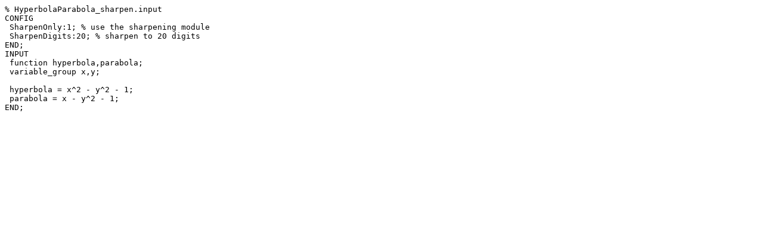

--- FILE ---
content_type: text/plain; charset=UTF-8
request_url: https://bertini.nd.edu/BertiniExamples/Chap7AdvancedIsolated/HyperbolaParabola_sharpen.input
body_size: 22
content:
% HyperbolaParabola_sharpen.input
CONFIG
 SharpenOnly:1; % use the sharpening module
 SharpenDigits:20; % sharpen to 20 digits
END;
INPUT
 function hyperbola,parabola;
 variable_group x,y;

 hyperbola = x^2 - y^2 - 1;
 parabola = x - y^2 - 1;
END;
